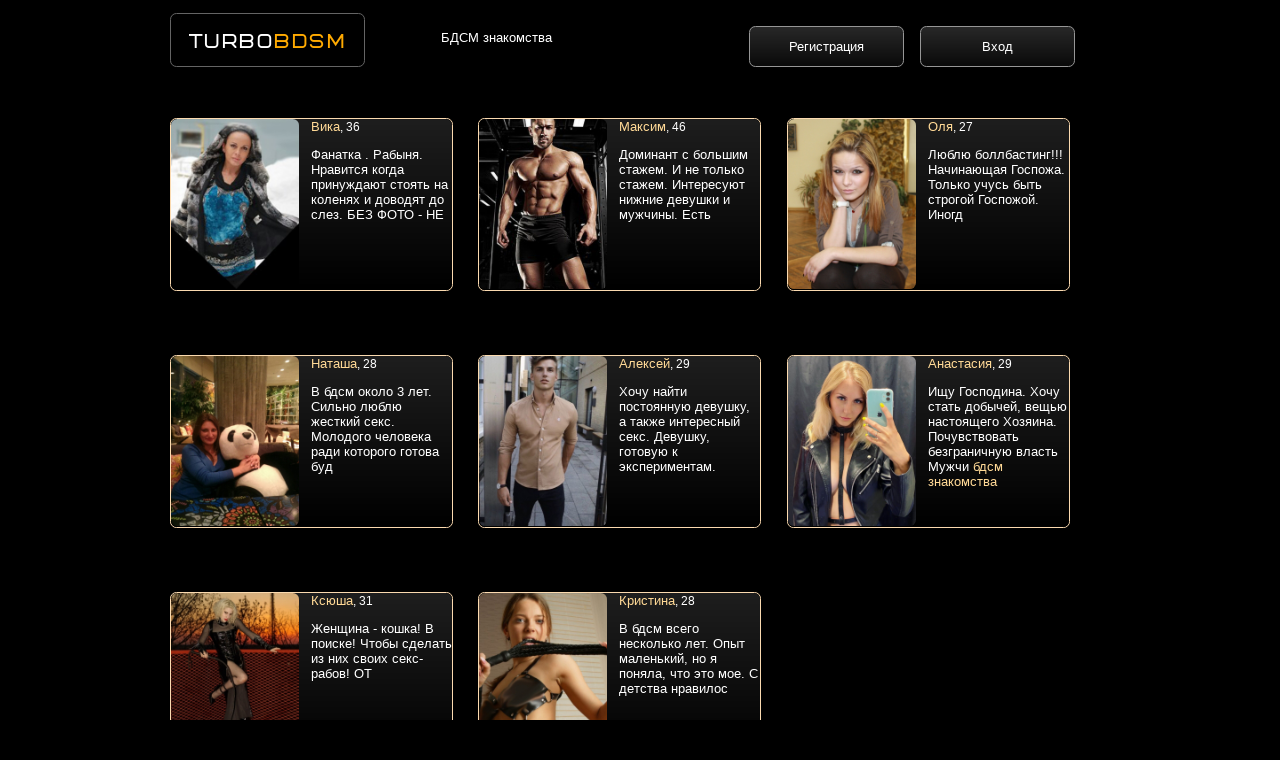

--- FILE ---
content_type: text/html; charset=UTF-8
request_url: https://turbobdsm.ru/orbita/bdsm-anal-oral.htm
body_size: 5264
content:
<html>
<head>
<meta http-equiv="Content-Type" content="text/html; charset=utf-8">
<title>бдсм анал орал TURBOBDSM</title>
<meta name="description" content="бдсм анал орал TURBOBDSM бдсм анал орал">
<meta name="keywords" content="бдсм анал орал">
<link rel="stylesheet" type="text/css" href="/css-1.css">
<meta name="theme-color" content="#000000">
<meta name="viewport" content="width=device-width, initial-scale=1.0, ya-title=#000000,ya-dock=#000000">
<meta name="apple-mobile-web-app-status-bar-style" content="#000000">
<meta name="msapplication-navbutton-color" content="#000000">
<meta name="msapplication-TileColor" content="#000000">
<meta name="apple-mobile-web-app-capable" content="yes">
<meta name="mobile-web-app-capable" content="yes">
<link rel="icon" type="image/svg+xml" href="/favicon.svg">
<link rel="icon" type="image/png" sizes="512x512" href="/favicon.png">
<link rel="apple-touch-icon" sizes="180x180" href="/apple-icon-180x180.png">

<!-- Yandex.Metrika counter turbobdsm.ru -->
<script type="text/javascript" >
   (function(m,e,t,r,i,k,a){m[i]=m[i]||function(){(m[i].a=m[i].a||[]).push(arguments)};
   m[i].l=1*new Date();k=e.createElement(t),a=e.getElementsByTagName(t)[0],k.async=1,k.src=r,a.parentNode.insertBefore(k,a)})
   (window, document, "script", "https://mc.yandex.ru/metrika/tag.js", "ym");

   ym(74391856, "init", {
        clickmap:true,
        trackLinks:true,
        accurateTrackBounce:true
   });
</script>
<noscript><div><img src="https://mc.yandex.ru/watch/74391856" style="position:absolute; left:-9999px;" alt="" /></div></noscript>
<!-- /Yandex.Metrika counter -->

</head>
<body>

<div align=center class=body_div>

<div valign=top class=flexbox>

<div class="logo">
<div class="logo_text"><a href="/"><font class="logo_text_turbo">TURBO</font><font class="logo_text_bdsm">BDSM</font></a></div>
</div>


<style>
@media only screen and (min-width: 800px), only screen and (min-device-width: 800px) {
.logo_text {margin-top:0.8vw}
.logo_text_turbo {font-size:1.5vw;}
.logo_text_bdsm {font-size:1.5vw;}
.logo img {
width: 18vw;
margin-top: 1vw;
}
.logo {
    width: 15vw;
    margin-right: 6vw;
    display: table;
    margin-top: 1vw;
    float: left;
    border-radius: 0.5vw;
    padding-bottom: 1vw;
    border: 1px solid rgb(100,100,100);
}
.index_h1 {
    margin-bottom: 0vw;
    float: left;
    width: 24vw;
    line-height: 1;
    margin-top: 2.5vw;
}
}
</style>



<div class=index_h1>
БДСМ знакомства
</div>





<div class="uza_menu_index_page">
<a href="/users/reg.php" class="uza_button uza_otstup">Регистрация</a>
<a href="/users/login.php" class="uza_button">Вход</a>
</div>
<div class="clear"></div>






<a href='/users69097'>
<div class='uza_user_show_vip_t uza_user_show_mini_block'>
<table class='uza_user_show'>
<tr>
<td valign='top' class='uza_foto'><img src="/foto-mini/4/6255.jpg"></td>
<td valign=top>



<div class='uza_show_name'>Вика<span>, 36</span></div>
<div class='uza_aboutme'>Фанатка . Рабыня. Нравится когда принуждают стоять на коленях и доводят до слез. 
БЕЗ ФОТО - НЕ
</div>
</td>
</tr>
</table>
</div>
</a>
<a href='/users60783'>
<div class='uza_user_show_vip_t uza_user_show_mini_block'>
<table class='uza_user_show'>
<tr>
<td valign='top' class='uza_foto'><img src="/foto-mini/5/2974.jpg"></td>
<td valign=top>



<div class='uza_show_name'>Максим<span>, 46</span></div>
<div class='uza_aboutme'>Доминант с большим стажем. И не только стажем. Интересуют нижние девушки и мужчины. Есть
</div>
</td>
</tr>
</table>
</div>
</a>
<a href='/users69168'>
<div class='uza_user_show_vip_t uza_user_show_mini_block'>
<table class='uza_user_show'>
<tr>
<td valign='top' class='uza_foto'><img src="/foto-mini/4/6298.jpg"></td>
<td valign=top>



<div class='uza_show_name'>Оля<span>, 27</span></div>
<div class='uza_aboutme'>Люблю боллбастинг!!! Начинающая Госпожа. Только учусь быть строгой Госпожой. Иногд
</div>
</td>
</tr>
</table>
</div>
</a><div class=clear></div>
<a href='/users69062'>
<div class='uza_user_show_vip_t uza_user_show_mini_block'>
<table class='uza_user_show'>
<tr>
<td valign='top' class='uza_foto'><img src="/foto-mini/4/6240.jpg"></td>
<td valign=top>



<div class='uza_show_name'>Наташа<span>, 28</span></div>
<div class='uza_aboutme'>В бдсм около 3 лет. Сильно люблю жесткий секс.
Молодого человека ради которого готова буд
</div>
</td>
</tr>
</table>
</div>
</a>
<a href='/users82549'>
<div class='uza_user_show_vip_t uza_user_show_mini_block'>
<table class='uza_user_show'>
<tr>
<td valign='top' class='uza_foto'><img src="/foto-mini/5/2995.jpg"></td>
<td valign=top>



<div class='uza_show_name'>Алексей<span>, 29</span></div>
<div class='uza_aboutme'>Хочу найти постоянную девушку, а также интересный секс. Девушку, готовую к экспериментам.
</div>
</td>
</tr>
</table>
</div>
</a>
<a href='/users98476'>
<div class='uza_user_show_vip_t uza_user_show_mini_block'>
<table class='uza_user_show'>
<tr>
<td valign='top' class='uza_foto'><img src="/foto-mini/6/293.jpg"></td>
<td valign=top>



<div class='uza_show_name'>Анастасия<span>, 29</span></div>
<div class='uza_aboutme'>Ищу Господина. Хочу стать добычей, вещью настоящего Хозяина. Почувствовать безграничную власть Мужчи <a href="https://turbobdsm.ru/">бдсм знакомства</a>
</div>
</td>
</tr>
</table>
</div>
</a><div class=clear></div>
<a href='/users22'>
<div class='uza_user_show_vip_t uza_user_show_mini_block'>
<table class='uza_user_show'>
<tr>
<td valign='top' class='uza_foto'><img src="/foto-mini/1/3.jpg"></td>
<td valign=top>



<div class='uza_show_name'>Ксюша<span>, 31</span></div>
<div class='uza_aboutme'>Женщина - кошка! 
 
В поиске! 
Чтобы сделать из них своих секс-рабов! 
 
ОТ
</div>
</td>
</tr>
</table>
</div>
</a>
<a href='/users60532'>
<div class='uza_user_show_vip_t uza_user_show_mini_block'>
<table class='uza_user_show'>
<tr>
<td valign='top' class='uza_foto'><img src="/foto-mini/5/3829.jpg"></td>
<td valign=top>



<div class='uza_show_name'>Кристина<span>, 28</span></div>
<div class='uza_aboutme'>В бдсм всего несколько лет. 
Опыт маленький, но я поняла, что это мое. 
С детства нравилос
</div>
</td>
</tr>
</table>
</div>
</a><div class=clear></div>

<h1>бдсм анал орал</h1><p>бдсм анал орал</p>
<a href='/users201239'>
<div class='uza_user_show_vip_f uza_user_show_mini_block'>
<table class='uza_user_show'>
<tr>
<td valign='top' class='uza_foto'>
<img src='/foto-mini/11/485.jpg'>
</td>
<td valign=top>
<div class='uza_show_name'>Алексей<span>, 47</span></div>
<div class='uza_aboutme'>  Обожаю лесби. Вацап пишите, нет премиум</div>
</td>
</tr>
</table>
</div>
</a>

<a href='/users89751'>
<div class='uza_user_show_vip_f uza_user_show_mini_block'>
<table class='uza_user_show'>
<tr>
<td valign='top' class='uza_foto'>
<img src='/foto-mini/5/6217.jpg'>
</td>
<td valign=top>
<div class='uza_show_name'>Егор<span>, 25</span></div>
<div class='uza_aboutme'>  Ищу покорную рабыню для унижений и чмора. В бдсм нравится доминировать над своей вещью.</div>
</td>
</tr>
</table>
</div>
</a>

<a href='/users69722'>
<div class='uza_user_show_vip_f uza_user_show_mini_block'>
<table class='uza_user_show'>
<tr>
<td valign='top' class='uza_foto'>
<img src='/foto-mini/6/94.jpg'>
</td>
<td valign=top>
<div class='uza_show_name'>Антон<span>, 43</span></div>
<div class='uza_aboutme'>  Ищу нижнюю девушку для отношений формата Д/с. Или пару нижних ж/ж или ж/м.  Так же интер</div>
</td>
</tr>
</table>
</div>
</a>
<div class=clear></div>
<a href='/users96488'>
<div class='uza_user_show_vip_f uza_user_show_mini_block'>
<table class='uza_user_show'>
<tr>
<td valign='top' class='uza_foto'>
<img src='/foto-mini/5/9255.jpg'>
</td>
<td valign=top>
<div class='uza_show_name'>Игорь<span>, 58</span></div>
<div class='uza_aboutme'>  В идеале хочу найти доминирующую устойчивую пару. Важна симпатия. Можно сказать, что без табу. Конеч</div>
</td>
</tr>
</table>
</div>
</a>

<a href='/users83060'>
<div class='uza_user_show_vip_f uza_user_show_mini_block'>
<table class='uza_user_show'>
<tr>
<td valign='top' class='uza_foto'>
<img src='/foto-mini/5/3435.jpg'>
</td>
<td valign=top>
<div class='uza_show_name'>Николай<span>, 38</span></div>
<div class='uza_aboutme'>  Хозяин в поиске нижней. Наглый, твёрдый, неутомимый
Девушку 19-27 готовую отдать себя в мои заб</div>
</td>
</tr>
</table>
</div>
</a>

<a href='/users178926'>
<div class='uza_user_show_vip_f uza_user_show_mini_block'>
<table class='uza_user_show'>
<tr>
<td valign='top' class='uza_foto'>
<img src='/foto-mini/10/1526.jpg'>
</td>
<td valign=top>
<div class='uza_show_name'>Астра<span>, 36</span></div>
<div class='uza_aboutme'>  Высокая, ухоженная, обворожительная и образованная гедонистка окрасит вашу жизнь новым опытом и крас</div>
</td>
</tr>
</table>
</div>
</a>
<div class=clear></div>
<a href='/users212285'>
<div class='uza_user_show_vip_f uza_user_show_mini_block'>
<table class='uza_user_show'>
<tr>
<td valign='top' class='uza_foto'>
<img src='/foto-mini/11/4809.jpg'>
</td>
<td valign=top>
<div class='uza_show_name'>Mila<span>, 27</span></div>
<div class='uza_aboutme'>  Только за живое общение🙌🏻😇 Не стоит тратить ни своё ни чужое время.</div>
</td>
</tr>
</table>
</div>
</a>

<a href='/users61887'>
<div class='uza_user_show_vip_f uza_user_show_mini_block'>
<table class='uza_user_show'>
<tr>
<td valign='top' class='uza_foto'>
<img src='/foto-mini/11/5920.jpg'>
</td>
<td valign=top>
<div class='uza_show_name'>PSYCON<span>, 52</span></div>
<div class='uza_aboutme'>  Москва. ЦАО. Мужчина-верхний -доминант-садо. 2 в/о. Руководитель. Жгучий брюнет 49/182/92 ищет девуш</div>
</td>
</tr>
</table>
</div>
</a>

<a href='/users104119'>
<div class='uza_user_show_vip_f uza_user_show_mini_block'>
<table class='uza_user_show'>
<tr>
<td valign='top' class='uza_foto'>
<img src='/foto-mini/6/4118.jpg'>
</td>
<td valign=top>
<div class='uza_show_name'>Artur<span>, 36</span></div>
<div class='uza_aboutme'>  Хочу найти госпожу</div>
</td>
</tr>
</table>
</div>
</a>
<div class=clear></div>
<a href='/users103250'>
<div class='uza_user_show_vip_f uza_user_show_mini_block'>
<table class='uza_user_show'>
<tr>
<td valign='top' class='uza_foto'>
<img src='/foto-mini/6/3530.jpg'>
</td>
<td valign=top>
<div class='uza_show_name'>Саша<span>, 55</span></div>
<div class='uza_aboutme'>  Ищу нижнюю для реала.опыт 20лет.Верхний.пишите</div>
</td>
</tr>
</table>
</div>
</a>

<a href='/users142387'>
<div class='uza_user_show_vip_f uza_user_show_mini_block'>
<table class='uza_user_show'>
<tr>
<td valign='top' class='uza_foto'>
<img src='/foto-mini/9/7880.jpg'>
</td>
<td valign=top>
<div class='uza_show_name'>Роберт<span>, 37</span></div>
<div class='uza_aboutme'>  -Табу- нет увечий половым органам.  О себе: Свободный, чувственный. Опыт + 1</div>
</td>
</tr>
</table>
</div>
</a>

<a href='/users64297'>
<div class='uza_user_show_vip_f uza_user_show_mini_block'>
<table class='uza_user_show'>
<tr>
<td valign='top' class='uza_foto'>
<img src='/foto-mini/6/1593.jpg'>
</td>
<td valign=top>
<div class='uza_show_name'>Воланд<span>, 55</span></div>
<div class='uza_aboutme'>  Властный, импозантный мужчина для взаимно приятного время провождения, реализации совместных сексуал</div>
</td>
</tr>
</table>
</div>
</a>
<div class=clear></div>
<a href='/users170350'>
<div class='uza_user_show_vip_f uza_user_show_mini_block'>
<table class='uza_user_show'>
<tr>
<td valign='top' class='uza_foto'>
<img src='/foto-mini/9/7509.jpg'>
</td>
<td valign=top>
<div class='uza_show_name'>Alexis Moral<span>, 31</span></div>
<div class='uza_aboutme'>  Меня зовут Алексис, мне 28 лет, проживаю в СПб. Я в поиске мужчины любого возраста, приятного внешне</div>
</td>
</tr>
</table>
</div>
</a>

<a href='/users94345'>
<div class='uza_user_show_vip_f uza_user_show_mini_block'>
<table class='uza_user_show'>
<tr>
<td valign='top' class='uza_foto'>
<img src='/foto-mini/5/8315.jpg'>
</td>
<td valign=top>
<div class='uza_show_name'>Orbitov<span>, 39</span></div>
<div class='uza_aboutme'>  Заходя cюда чувcтвую как будто опуcкаюcь в cвои подвальные чертоги подcознания, где тебя cогре</div>
</td>
</tr>
</table>
</div>
</a>

<a href='/users178324'>
<div class='uza_user_show_vip_f uza_user_show_mini_block'>
<table class='uza_user_show'>
<tr>
<td valign='top' class='uza_foto'>
<img src='/foto-mini/10/1166.jpg'>
</td>
<td valign=top>
<div class='uza_show_name'>Владимир<span>, 43</span></div>
<div class='uza_aboutme'>  Люблю делать куни люблю позу 69 обожаю пилотку</div>
</td>
</tr>
</table>
</div>
</a>
<div class=clear></div><div class=clear></div>

<h2>бдсм анал орал turbobdsm</h2><p>бдсм анал орал</p>
<a href='/users179327'>
<div class='uza_user_show_vip_f uza_user_show_mini_block'>
<table class='uza_user_show'>
<tr>
<td valign='top' class='uza_foto'>
<img src='/foto-mini/10/1755.jpg'>
</td>
<td valign=top>
<div class='uza_show_name'>Алексей<span>, 43</span></div>
<div class='uza_aboutme'> <a href="https://turbobdsm.ru/orbita/bdsm-anal-sperma.htm">бдсм анал сперма</a> Хочу найти женщину для подчинения.</div>
</td>
</tr>
</table>
</div>
</a>

<a href='/users96759'>
<div class='uza_user_show_vip_f uza_user_show_mini_block'>
<table class='uza_user_show'>
<tr>
<td valign='top' class='uza_foto'>
<img src='/foto-mini/5/9377.jpg'>
</td>
<td valign=top>
<div class='uza_show_name'>Светлана Герц<span>, 39</span></div>
<div class='uza_aboutme'> <a href="https://turbobdsm.ru/orbita/bdsm-anal-bolno.htm">бдсм анал больно</a> Милый,добрый одуванчикесли не обижать  Свитчи, пары, женатые,в отношениях только для общ</div>
</td>
</tr>
</table>
</div>
</a>

<a href='/users97732'>
<div class='uza_user_show_vip_f uza_user_show_mini_block'>
<table class='uza_user_show'>
<tr>
<td valign='top' class='uza_foto'>
<img src='/foto-mini/5/9908.jpg'>
</td>
<td valign=top>
<div class='uza_show_name'>Mari<span>, 44</span></div>
<div class='uza_aboutme'> <a href="https://turbobdsm.ru/orbita/bdsm-anal-bolshoi-chlen.htm">бдсм анал большой член</a> in the search of perfection</div>
</td>
</tr>
</table>
</div>
</a>
<div class=clear></div>
<a href='/users200235'>
<div class='uza_user_show_vip_f uza_user_show_mini_block'>
<table class='uza_user_show'>
<tr>
<td valign='top' class='uza_foto'>
<img src='/foto-mini/11/194.jpg'>
</td>
<td valign=top>
<div class='uza_show_name'>Денис<span>, 40</span></div>
<div class='uza_aboutme'> <a href="https://turbobdsm.ru/orbita/bdsm-anal-bolshie-siski.htm">бдсм анал большие сиськи</a> В сексе нравится доминировать, связывания и анальный секс.</div>
</td>
</tr>
</table>
</div>
</a>

<a href='/users103019'>
<div class='uza_user_show_vip_f uza_user_show_mini_block'>
<table class='uza_user_show'>
<tr>
<td valign='top' class='uza_foto'>
<img src='/foto-mini/11/5906.jpg'>
</td>
<td valign=top>
<div class='uza_show_name'>SPHINX<span>, 46</span></div>
<div class='uza_aboutme'> <a href="https://turbobdsm.ru/orbita/bdsm-anal-besplatno.htm">бдсм анал бесплатно</a> Полное оральное обслуживание для девушки, без табу.</div>
</td>
</tr>
</table>
</div>
</a>

<a href='/users219314'>
<div class='uza_user_show_vip_f uza_user_show_mini_block'>
<table class='uza_user_show'>
<tr>
<td valign='top' class='uza_foto'>
<img src='/foto-mini/11/7949.jpg'>
</td>
<td valign=top>
<div class='uza_show_name'>Дима<span>, 33</span></div>
<div class='uza_aboutme'> <a href="https://turbobdsm.ru/orbita/bdsm-anal-gifki.htm">бдсм анал гифки</a> Люблю подчиняться для молодой пары люблю куколдом и куни молодые пары пишите  ватсап</div>
</td>
</tr>
</table>
</div>
</a>
<div class=clear></div>
<a href='/users86861'>
<div class='uza_user_show_vip_f uza_user_show_mini_block'>
<table class='uza_user_show'>
<tr>
<td valign='top' class='uza_foto'>
<img src='/foto-mini/5/5048.jpg'>
</td>
<td valign=top>
<div class='uza_show_name'>Кирилл<span>, 30</span></div>
<div class='uza_aboutme'> <a href="https://turbobdsm.ru/orbita/bdsm-anal-prinujdenie.htm">бдсм анал принуждение</a> Я в теме новичок, но есть желание попробовать многое. Ограничение пока нету</div>
</td>
</tr>
</table>
</div>
</a>

<a href='/users171094'>
<div class='uza_user_show_vip_f uza_user_show_mini_block'>
<table class='uza_user_show'>
<tr>
<td valign='top' class='uza_foto'>
<img src='/foto-mini/9/7842.jpg'>
</td>
<td valign=top>
<div class='uza_show_name'>Дмитрий<span>, 30</span></div>
<div class='uza_aboutme'> <a href="https://turbobdsm.ru/orbita/bdsm-anal-vibrator.htm">бдсм анал вибратор</a> Рост 178. Вес 77. Спортивного телосложения.</div>
</td>
</tr>
</table>
</div>
</a>

<a href='/users79822'>
<div class='uza_user_show_vip_f uza_user_show_mini_block'>
<table class='uza_user_show'>
<tr>
<td valign='top' class='uza_foto'>
<img src='/foto-mini/5/7962.jpg'>
</td>
<td valign=top>
<div class='uza_show_name'>Andrey<span>, 34</span></div>
<div class='uza_aboutme'> <a href="https://turbobdsm.ru/orbita/bdsm-anal-bol-klizma.htm">бдсм анал боль клизма</a> Люблю секс Госпожа Девушка</div>
</td>
</tr>
</table>
</div>
</a>
<div class=clear></div>
<a href='/users104425'>
<div class='uza_user_show_vip_f uza_user_show_mini_block'>
<table class='uza_user_show'>
<tr>
<td valign='top' class='uza_foto'>
<img src='/foto-mini/6/4293.jpg'>
</td>
<td valign=top>
<div class='uza_show_name'>вадим<span>, 50</span></div>
<div class='uza_aboutme'> <a href="https://turbobdsm.ru/orbita/bdsm-anal-rabynya.htm">бдсм анал рабыня</a> Ищу рабыню</div>
</td>
</tr>
</table>
</div>
</a>

<a href='/users194567'>
<div class='uza_user_show_vip_f uza_user_show_mini_block'>
<table class='uza_user_show'>
<tr>
<td valign='top' class='uza_foto'>
<img src='/foto-mini/10/9925.jpg'>
</td>
<td valign=top>
<div class='uza_show_name'>Юра<span>, 55</span></div>
<div class='uza_aboutme'> <a href="https://turbobdsm.ru/orbita/bdsm-anal-mashina.htm">бдсм анал машина</a> раб, ищу Госпожу.  Кунилингус, ануслинг, связывание порка, страпон, медфетиш. Горловка.</div>
</td>
</tr>
</table>
</div>
</a>

<a href='/users172635'>
<div class='uza_user_show_vip_f uza_user_show_mini_block'>
<table class='uza_user_show'>
<tr>
<td valign='top' class='uza_foto'>
<img src='/foto-mini/9/8557.jpg'>
</td>
<td valign=top>
<div class='uza_show_name'>mizzcar<span>, 47</span></div>
<div class='uza_aboutme'> <a href="https://turbobdsm.ru/orbita/bdsm-anal-onlain.htm">бдсм анал онлайн</a> I am a pro domme but also a loving, caring mistress. Let me know your fetishes/kinks and we will exp</div>
</td>
</tr>
</table>
</div>
</a>
<div class=clear></div>
<a href='/users198071'>
<div class='uza_user_show_vip_f uza_user_show_mini_block'>
<table class='uza_user_show'>
<tr>
<td valign='top' class='uza_foto'>
<img src='/foto-mini/10/9523.jpg'>
</td>
<td valign=top>
<div class='uza_show_name'>Сергей<span>, 35</span></div>
<div class='uza_aboutme'> <a href="https://turbobdsm.ru/orbita/bdsm-anal-minet.htm">бдсм анал минет</a> 33 года, рост 190, вес 105. Без вредных привычек.</div>
</td>
</tr>
</table>
</div>
</a>

<a href='/users181982'>
<div class='uza_user_show_vip_f uza_user_show_mini_block'>
<table class='uza_user_show'>
<tr>
<td valign='top' class='uza_foto'>
<img src='/foto-mini/10/3069.jpg'>
</td>
<td valign=top>
<div class='uza_show_name'>Аспид<span>, 37</span></div>
<div class='uza_aboutme'> <a href="https://turbobdsm.ru/orbita/bdsm-anal-aziatki.htm">бдсм анал азиатки</a> Жду предложений, только от девушки!</div>
</td>
</tr>
</table>
</div>
</a>

<a href='/users204143'>
<div class='uza_user_show_vip_f uza_user_show_mini_block'>
<table class='uza_user_show'>
<tr>
<td valign='top' class='uza_foto'>
<img src='/foto-mini/11/1444.jpg'>
</td>
<td valign=top>
<div class='uza_show_name'>Василий<span>, 40</span></div>
<div class='uza_aboutme'> <a href="https://turbobdsm.ru/orbita/bdsm-anal-pervyi-raz.htm">бдсм анал первый раз</a> Хочу найти девушку или женщину, которая желает  меня по яйцам и члену, сидеть у меня на лице и  лиза</div>
</td>
</tr>
</table>
</div>
</a>
<div class=clear></div><div class=clear></div>

<a href="/users/support.php">Служба поддержки</a><br>
<a href="/users/online.php">Сейчас на сайте</a><br>
<a href="/users/search.php">Поиск</a><br>
<a href="/users/emailpass.php">Забыли пароль?</a><br>
<a href="/">БДСМ знакомства</a><br>
<br>
<br>



</div>
</div>

</body>
</html>